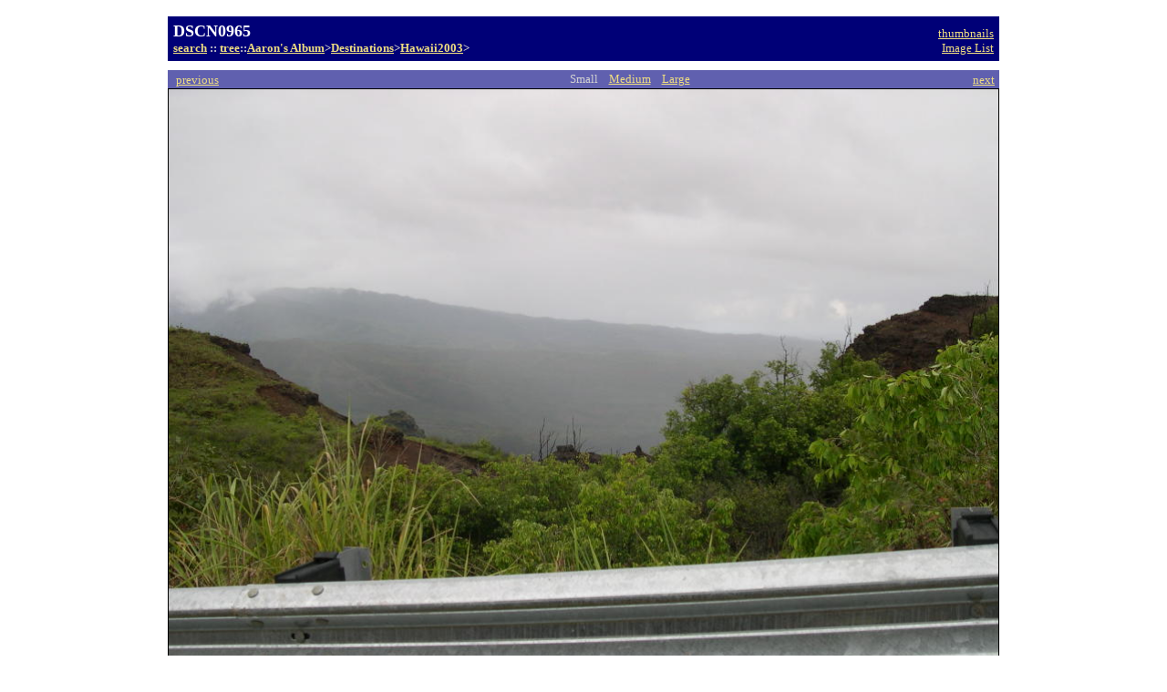

--- FILE ---
content_type: text/html
request_url: http://poofygoof.com/~agrier/pictures/Destinations/Hawaii2003/DSCN0965_Sm.jpg.123.html
body_size: 1872
content:
<!DOCTYPE HTML PUBLIC "-//W3C//DTD HTML 4.0 Transitional//EN"
"http://www.w3.org/TR/REC-html40/loose.dtd"><html><head><meta http-equiv="content-type"
 content="text/html;charset=UTF-8"><meta name=GENERATOR
 content="BINS 1.1.29 (http://bins.sautret.org/)"><title>DSCN0965</title><script type="text/javascript" language="javascript"><!-- hide from non JavaScript Browsers
function PreloadNextImage() {nextimg = new Image();nextimg.src =
"DSCN0966_Sm.jpg";}// End hiding -->// -->
</script><link
 rel="next"
 href="DSCN0966_Sm.jpg.124.html"
 title="DSCN0966"><link
 rel="last"
 href="Wedding%20037_Sm.jpg.192.html"
 title="last"><link
 rel="prev"
 href="DSCN0964_Sm.jpg.122.html"
 title="DSCN0964"><link
 rel="first"
 href="DSCN0835_Sm.jpg.0.html"
 title="first"><link
 rel="parent"
 href="thumb7.html"
 title="thumbnails"><link
 rel="Start"
 href="../../static.swigs/.."
 title="Home"><link
 rel="Index"
 href="../../tree.html"
 title="Tree of all albums and sub-albums"></head><body bgcolor=white
 vlink="#000000" link="#000000" alink="0000FF"
 onload="PreloadNextImage()"><table border=0 cellpadding="0" cellspacing="10"
 align="center"><tr><td><table cellpadding=6 cellspacing="0" border="0"
 width="100%" bgcolor="#000077"><tr><td><table width="100%" border="0" cellpadding="0"
 cellspacing="0" align="center"
 bgcolor="#000077"><tr><td colspan=1 align="left"><font size=4
 color="white"><b>DSCN0965</b></font></td><td align=right valign = "bottom"><a href = "thumb7.html"
 accesskey="u"><font size=2
 color="#eedd82"> thumbnails</font></a></td></tr><tr><td align=left><a accesskey=h href ="../../static.swigs/.."></a><script language=javascript
type="text/javascript"><!--
document.write('<a title="Search a picture in all albums" accesskey="s" href="../../static.swigs/../search.html"><font size=2 color="#eedd82"><b>search<\/b><\/font><\/a><font size=2 color="#d2d2d2"> <b>::<\/b> <\/font>');//-->// -->
</script><a title="Tree of all albums and sub-albums"
 accesskey="t"
 href="../../tree.html"><font size=2
 color="#eedd82"><b>tree</b></font></a><font size=2
 color="#d2d2d2"><b>::</b></font><a title="Aaron's Album"
 href="../../index.html"><font size=2
 color="#eedd82"><b>Aaron's Album</b></font></a><font size=2
 color="#d2d2d2"><b>&gt;</b></font><a title=Destinations
 href="../index.html"><font size=2
 color="#eedd82"><b>Destinations</b></font></a><font size=2
 color="#d2d2d2"><b>&gt;</b></font><a title=Hawaii2003
 href="index.html"><font size=2
 color="#eedd82"><b>Hawaii2003</b></font></a><font size=2
 color="#d2d2d2"><b>&gt;</b></font></td><td align=right valign = "bottom"><a href = "imagelist.html"
 accesskey="l"><font size=2
 color="#eedd82"> Image List</font></a></td></table></td></tr></table></td></tr><tr><td align=center><table border=0 cellpadding="1" cellspacing="0" align="center"><tr><td align=left bgcolor="#6060af"> &nbsp;
<a href="DSCN0964_Sm.jpg.122.html"
 accesskey="p"
 title="DSCN0964"><font size=2
 color="#eedd82"> previous</font></a></td><td align=center
 bgcolor="#6060af"><font size=2>&nbsp; &nbsp;
<font color="#d2d2d2"> Small
</font> &nbsp;&nbsp;
<a href="DSCN0965_Med.jpg.123.html"
 title="1454x1090"><font color="#eedd82"> Medium</font></a> &nbsp;&nbsp;
<a href="DSCN0965_Lg.jpg.123.html"
 title="2272x1704"><font color="#eedd82"> Large</font></a> &nbsp;&nbsp;
</font></td><td align=right bgcolor="#6060af"><a href="DSCN0966_Sm.jpg.124.html"
 accesskey="n"
 title="DSCN0966"><font size=2
 color="#eedd82"> next</font></a>&nbsp;
</td></tr><tr align=center><td colspan=3 bgcolor="black"><a href="DSCN0965_Sm.jpg"><img src="DSCN0965_Sm.jpg"
 alt="Image"
 width="910"
 height="683"></a></td></tr><tr><td colspan=3><table width="100%" cellpadding="0" cellspacing="0"><tr><td align=left><font color=black
 size="2"> DSCN0965.JPG&nbsp;
</font></td><td align = "right"><font color=black
 size="2"> 108KB JPEG image, 908 x 681 pixels
</font></td></tr></table></td></tr></table><tr><td><table border=0 cellpadding="2"
 cellspacing="0" align="left"><tr><td valign=top><font color=black><b>Date&nbsp;:</b></font></td><td><font color=black> Sat Oct 11 01:43:33 2003
</font></td></tr></table><font size=0>&nbsp;</font></td></tr><tr><td align=center> &nbsp;
<a href="DSCN0965.JPG.details.html"><font color=black> Additional information on the picture</font></a> &nbsp;
</td></tr><tr><td><table cellspacing=0 cellpadding="7" width="100%" border="0"
 bgcolor ="#000077"><tr><td align=left><a href="DSCN0964_Sm.jpg.122.html"><img src="DSCN0964_pre.jpg"
 title="DSCN0964"
 alt="previous"></a></td><td valign=top align="left" width="20%"><a href="DSCN0964_Sm.jpg.122.html"
 title="DSCN0964"><font color="#eedd82"> previous</font></a><br><a href="DSCN0835_Sm.jpg.0.html"
 title="first"><font color="#eedd82"> first
</font></a></td><td valign=top align="right" width="20%"><a href = "thumb7.html"><font color="#eedd82"> thumbnails</font></a></td>  <td valign=top align="left" width="20%"><a href="imagelist.html"><font color="#eedd82"> Image List</font></a></td><td valign=top align="right" width="20%"><a href="DSCN0966_Sm.jpg.124.html"
 title="DSCN0966"><font color="#eedd82"> next</font></a><br><a href="Wedding%20037_Sm.jpg.192.html"
 title="last"><font color="#eedd82"> last
</font></a></td><td align=right><a href="DSCN0966_Sm.jpg.124.html"><img src="DSCN0966_pre.jpg"
 title="DSCN0966"
 alt="next"></a></td></tr></table></td></tr></table><center><p><font size=1 color="black"> Album generated by
<a href="http://bins.sautret.org"><font color=black> BINS</font></a> 1.1.29
 on Thu Jan 25 22:21:05 2007.
 &nbsp;&nbsp;&nbsp;&nbsp;&nbsp;&nbsp;
</font></p></center></body></html>
